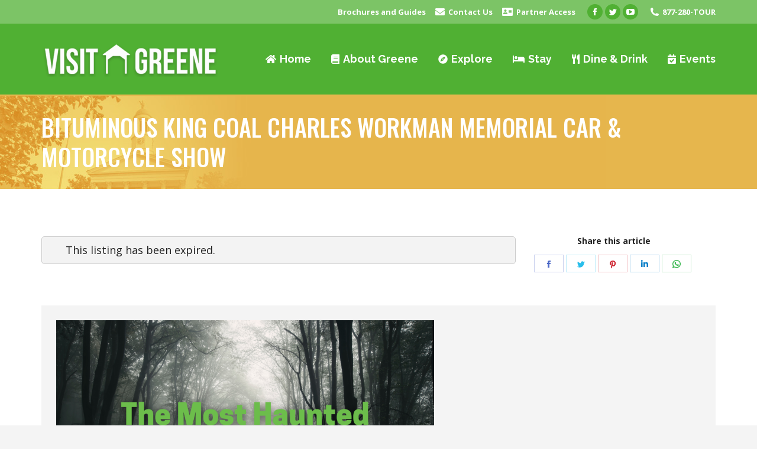

--- FILE ---
content_type: text/html; charset=UTF-8
request_url: https://visitgreene.org/event/king-coal-car-show/
body_size: 14070
content:
<!DOCTYPE html> <!--[if !(IE 6) | !(IE 7) | !(IE 8)  ]><!--><html lang="en-US" class="no-js"> <!--<![endif]--><head><meta charset="UTF-8" /><meta name="viewport" content="width=device-width, initial-scale=1, maximum-scale=1, user-scalable=0"><meta name="theme-color" content="#50b033"/><link rel="stylesheet" media="print" onload="this.onload=null;this.media='all';" id="ao_optimized_gfonts" href="https://fonts.googleapis.com/css?family=Open+Sans:400,600,700%7CRoboto:400,600,700%7CRaleway:400,600,700%7COswald:400,500,600,700&amp;display=swap"><link rel="profile" href="http://gmpg.org/xfn/11" /> <script type="text/javascript">if (/Android|webOS|iPhone|iPad|iPod|BlackBerry|IEMobile|Opera Mini/i.test(navigator.userAgent)) {
                var originalAddEventListener = EventTarget.prototype.addEventListener,
                    oldWidth = window.innerWidth;

                EventTarget.prototype.addEventListener = function (eventName, eventHandler, useCapture) {
                    if (eventName === "resize") {
                        originalAddEventListener.call(this, eventName, function (event) {
                            if (oldWidth === window.innerWidth) {
                                return;
                            }
                            else if (oldWidth !== window.innerWidth) {
                                oldWidth = window.innerWidth;
                            }
                            if (eventHandler.handleEvent) {
                                eventHandler.handleEvent.call(this, event);
                            }
                            else {
                                eventHandler.call(this, event);
                            };
                        }, useCapture);
                    }
                    else {
                        originalAddEventListener.call(this, eventName, eventHandler, useCapture);
                    };
                };
            };</script> <meta name='robots' content='index, follow, max-image-preview:large, max-snippet:-1, max-video-preview:-1' /><style>img:is([sizes="auto" i], [sizes^="auto," i]) { contain-intrinsic-size: 3000px 1500px }</style><link media="all" href="https://visitgreene.org/wp-content/cache/autoptimize/css/autoptimize_9f52d64e397f58aa76d77649523d8d01.css" rel="stylesheet"><title>Bituminous King Coal Charles Workman Memorial Car &amp; Motorcycle Show - Visit Greene County</title><meta name="description" content="Carmichaels Lions Club invites all cars, trucks, and motorcycles to the 69th Annual King Coal Charles Workman Memorial Car &amp; Motorcycle Show." /><link rel="canonical" href="https://visitgreene.org/event/king-coal-car-show/" /><meta property="og:locale" content="en_US" /><meta property="og:type" content="article" /><meta property="og:title" content="Bituminous King Coal Charles Workman Memorial Car &amp; Motorcycle Show - Visit Greene County" /><meta property="og:description" content="Carmichaels Lions Club invites all cars, trucks, and motorcycles to the 69th Annual King Coal Charles Workman Memorial Car &amp; Motorcycle Show." /><meta property="og:url" content="https://visitgreene.org/event/king-coal-car-show/" /><meta property="og:site_name" content="Visit Greene County" /><meta property="article:modified_time" content="2025-08-24T00:02:44+00:00" /><meta property="og:image" content="https://visitgreene.org/wp-content/uploads/2023/04/King-Coal-Charles-Workman-Memorial-Car-Motocycle-Show-Facebook-cover-1.jpg" /><meta property="og:image:width" content="1640" /><meta property="og:image:height" content="924" /><meta property="og:image:type" content="image/jpeg" /><meta name="twitter:card" content="summary_large_image" /><meta name="twitter:label1" content="Est. reading time" /><meta name="twitter:data1" content="2 minutes" /> <script type="application/ld+json" class="yoast-schema-graph">{"@context":"https://schema.org","@graph":[{"@type":"WebPage","@id":"https://visitgreene.org/event/king-coal-car-show/","url":"https://visitgreene.org/event/king-coal-car-show/","name":"Bituminous King Coal Charles Workman Memorial Car &amp; Motorcycle Show - Visit Greene County","isPartOf":{"@id":"https://visitgreene.org/#website"},"primaryImageOfPage":{"@id":"https://visitgreene.org/event/king-coal-car-show/#primaryimage"},"image":{"@id":"https://visitgreene.org/event/king-coal-car-show/#primaryimage"},"thumbnailUrl":"https://visitgreene.org/wp-content/uploads/2023/04/King-Coal-Charles-Workman-Memorial-Car-Motocycle-Show-Facebook-cover-1.jpg","datePublished":"2023-04-18T15:45:15+00:00","dateModified":"2025-08-24T00:02:44+00:00","description":"Carmichaels Lions Club invites all cars, trucks, and motorcycles to the 69th Annual King Coal Charles Workman Memorial Car & Motorcycle Show.","breadcrumb":{"@id":"https://visitgreene.org/event/king-coal-car-show/#breadcrumb"},"inLanguage":"en-US","potentialAction":[{"@type":"ReadAction","target":["https://visitgreene.org/event/king-coal-car-show/"]}]},{"@type":"ImageObject","inLanguage":"en-US","@id":"https://visitgreene.org/event/king-coal-car-show/#primaryimage","url":"https://visitgreene.org/wp-content/uploads/2023/04/King-Coal-Charles-Workman-Memorial-Car-Motocycle-Show-Facebook-cover-1.jpg","contentUrl":"https://visitgreene.org/wp-content/uploads/2023/04/King-Coal-Charles-Workman-Memorial-Car-Motocycle-Show-Facebook-cover-1.jpg","width":1640,"height":924,"caption":"King Coal Charles Workman Memorial Car Motocycle Show"},{"@type":"BreadcrumbList","@id":"https://visitgreene.org/event/king-coal-car-show/#breadcrumb","itemListElement":[{"@type":"ListItem","position":1,"name":"Home","item":"https://visitgreene.org/"},{"@type":"ListItem","position":2,"name":"Bituminous King Coal Charles Workman Memorial Car &amp; Motorcycle Show"}]},{"@type":"WebSite","@id":"https://visitgreene.org/#website","url":"https://visitgreene.org/","name":"Visit Greene County","description":"Greene County Tourist Promotion Agency","potentialAction":[{"@type":"SearchAction","target":{"@type":"EntryPoint","urlTemplate":"https://visitgreene.org/?s={search_term_string}"},"query-input":{"@type":"PropertyValueSpecification","valueRequired":true,"valueName":"search_term_string"}}],"inLanguage":"en-US"}]}</script> <link rel='dns-prefetch' href='//cdnjs.cloudflare.com' /><link rel='dns-prefetch' href='//www.googletagmanager.com' /><link href='https://fonts.gstatic.com' crossorigin='anonymous' rel='preconnect' /><link rel="alternate" type="application/rss+xml" title="Visit Greene County &raquo; Feed" href="https://visitgreene.org/feed/" /><style id='wp-block-library-theme-inline-css' type='text/css'>.wp-block-audio :where(figcaption){color:#555;font-size:13px;text-align:center}.is-dark-theme .wp-block-audio :where(figcaption){color:#ffffffa6}.wp-block-audio{margin:0 0 1em}.wp-block-code{border:1px solid #ccc;border-radius:4px;font-family:Menlo,Consolas,monaco,monospace;padding:.8em 1em}.wp-block-embed :where(figcaption){color:#555;font-size:13px;text-align:center}.is-dark-theme .wp-block-embed :where(figcaption){color:#ffffffa6}.wp-block-embed{margin:0 0 1em}.blocks-gallery-caption{color:#555;font-size:13px;text-align:center}.is-dark-theme .blocks-gallery-caption{color:#ffffffa6}:root :where(.wp-block-image figcaption){color:#555;font-size:13px;text-align:center}.is-dark-theme :root :where(.wp-block-image figcaption){color:#ffffffa6}.wp-block-image{margin:0 0 1em}.wp-block-pullquote{border-bottom:4px solid;border-top:4px solid;color:currentColor;margin-bottom:1.75em}.wp-block-pullquote cite,.wp-block-pullquote footer,.wp-block-pullquote__citation{color:currentColor;font-size:.8125em;font-style:normal;text-transform:uppercase}.wp-block-quote{border-left:.25em solid;margin:0 0 1.75em;padding-left:1em}.wp-block-quote cite,.wp-block-quote footer{color:currentColor;font-size:.8125em;font-style:normal;position:relative}.wp-block-quote:where(.has-text-align-right){border-left:none;border-right:.25em solid;padding-left:0;padding-right:1em}.wp-block-quote:where(.has-text-align-center){border:none;padding-left:0}.wp-block-quote.is-large,.wp-block-quote.is-style-large,.wp-block-quote:where(.is-style-plain){border:none}.wp-block-search .wp-block-search__label{font-weight:700}.wp-block-search__button{border:1px solid #ccc;padding:.375em .625em}:where(.wp-block-group.has-background){padding:1.25em 2.375em}.wp-block-separator.has-css-opacity{opacity:.4}.wp-block-separator{border:none;border-bottom:2px solid;margin-left:auto;margin-right:auto}.wp-block-separator.has-alpha-channel-opacity{opacity:1}.wp-block-separator:not(.is-style-wide):not(.is-style-dots){width:100px}.wp-block-separator.has-background:not(.is-style-dots){border-bottom:none;height:1px}.wp-block-separator.has-background:not(.is-style-wide):not(.is-style-dots){height:2px}.wp-block-table{margin:0 0 1em}.wp-block-table td,.wp-block-table th{word-break:normal}.wp-block-table :where(figcaption){color:#555;font-size:13px;text-align:center}.is-dark-theme .wp-block-table :where(figcaption){color:#ffffffa6}.wp-block-video :where(figcaption){color:#555;font-size:13px;text-align:center}.is-dark-theme .wp-block-video :where(figcaption){color:#ffffffa6}.wp-block-video{margin:0 0 1em}:root :where(.wp-block-template-part.has-background){margin-bottom:0;margin-top:0;padding:1.25em 2.375em}</style><style id='classic-theme-styles-inline-css' type='text/css'>/*! This file is auto-generated */
.wp-block-button__link{color:#fff;background-color:#32373c;border-radius:9999px;box-shadow:none;text-decoration:none;padding:calc(.667em + 2px) calc(1.333em + 2px);font-size:1.125em}.wp-block-file__button{background:#32373c;color:#fff;text-decoration:none}</style><style id='global-styles-inline-css' type='text/css'>:root{--wp--preset--aspect-ratio--square: 1;--wp--preset--aspect-ratio--4-3: 4/3;--wp--preset--aspect-ratio--3-4: 3/4;--wp--preset--aspect-ratio--3-2: 3/2;--wp--preset--aspect-ratio--2-3: 2/3;--wp--preset--aspect-ratio--16-9: 16/9;--wp--preset--aspect-ratio--9-16: 9/16;--wp--preset--color--black: #000000;--wp--preset--color--cyan-bluish-gray: #abb8c3;--wp--preset--color--white: #FFF;--wp--preset--color--pale-pink: #f78da7;--wp--preset--color--vivid-red: #cf2e2e;--wp--preset--color--luminous-vivid-orange: #ff6900;--wp--preset--color--luminous-vivid-amber: #fcb900;--wp--preset--color--light-green-cyan: #7bdcb5;--wp--preset--color--vivid-green-cyan: #00d084;--wp--preset--color--pale-cyan-blue: #8ed1fc;--wp--preset--color--vivid-cyan-blue: #0693e3;--wp--preset--color--vivid-purple: #9b51e0;--wp--preset--color--accent: #50b033;--wp--preset--color--dark-gray: #111;--wp--preset--color--light-gray: #767676;--wp--preset--gradient--vivid-cyan-blue-to-vivid-purple: linear-gradient(135deg,rgba(6,147,227,1) 0%,rgb(155,81,224) 100%);--wp--preset--gradient--light-green-cyan-to-vivid-green-cyan: linear-gradient(135deg,rgb(122,220,180) 0%,rgb(0,208,130) 100%);--wp--preset--gradient--luminous-vivid-amber-to-luminous-vivid-orange: linear-gradient(135deg,rgba(252,185,0,1) 0%,rgba(255,105,0,1) 100%);--wp--preset--gradient--luminous-vivid-orange-to-vivid-red: linear-gradient(135deg,rgba(255,105,0,1) 0%,rgb(207,46,46) 100%);--wp--preset--gradient--very-light-gray-to-cyan-bluish-gray: linear-gradient(135deg,rgb(238,238,238) 0%,rgb(169,184,195) 100%);--wp--preset--gradient--cool-to-warm-spectrum: linear-gradient(135deg,rgb(74,234,220) 0%,rgb(151,120,209) 20%,rgb(207,42,186) 40%,rgb(238,44,130) 60%,rgb(251,105,98) 80%,rgb(254,248,76) 100%);--wp--preset--gradient--blush-light-purple: linear-gradient(135deg,rgb(255,206,236) 0%,rgb(152,150,240) 100%);--wp--preset--gradient--blush-bordeaux: linear-gradient(135deg,rgb(254,205,165) 0%,rgb(254,45,45) 50%,rgb(107,0,62) 100%);--wp--preset--gradient--luminous-dusk: linear-gradient(135deg,rgb(255,203,112) 0%,rgb(199,81,192) 50%,rgb(65,88,208) 100%);--wp--preset--gradient--pale-ocean: linear-gradient(135deg,rgb(255,245,203) 0%,rgb(182,227,212) 50%,rgb(51,167,181) 100%);--wp--preset--gradient--electric-grass: linear-gradient(135deg,rgb(202,248,128) 0%,rgb(113,206,126) 100%);--wp--preset--gradient--midnight: linear-gradient(135deg,rgb(2,3,129) 0%,rgb(40,116,252) 100%);--wp--preset--font-size--small: 13px;--wp--preset--font-size--medium: 20px;--wp--preset--font-size--large: 36px;--wp--preset--font-size--x-large: 42px;--wp--preset--spacing--20: 0.44rem;--wp--preset--spacing--30: 0.67rem;--wp--preset--spacing--40: 1rem;--wp--preset--spacing--50: 1.5rem;--wp--preset--spacing--60: 2.25rem;--wp--preset--spacing--70: 3.38rem;--wp--preset--spacing--80: 5.06rem;--wp--preset--shadow--natural: 6px 6px 9px rgba(0, 0, 0, 0.2);--wp--preset--shadow--deep: 12px 12px 50px rgba(0, 0, 0, 0.4);--wp--preset--shadow--sharp: 6px 6px 0px rgba(0, 0, 0, 0.2);--wp--preset--shadow--outlined: 6px 6px 0px -3px rgba(255, 255, 255, 1), 6px 6px rgba(0, 0, 0, 1);--wp--preset--shadow--crisp: 6px 6px 0px rgba(0, 0, 0, 1);}:where(.is-layout-flex){gap: 0.5em;}:where(.is-layout-grid){gap: 0.5em;}body .is-layout-flex{display: flex;}.is-layout-flex{flex-wrap: wrap;align-items: center;}.is-layout-flex > :is(*, div){margin: 0;}body .is-layout-grid{display: grid;}.is-layout-grid > :is(*, div){margin: 0;}:where(.wp-block-columns.is-layout-flex){gap: 2em;}:where(.wp-block-columns.is-layout-grid){gap: 2em;}:where(.wp-block-post-template.is-layout-flex){gap: 1.25em;}:where(.wp-block-post-template.is-layout-grid){gap: 1.25em;}.has-black-color{color: var(--wp--preset--color--black) !important;}.has-cyan-bluish-gray-color{color: var(--wp--preset--color--cyan-bluish-gray) !important;}.has-white-color{color: var(--wp--preset--color--white) !important;}.has-pale-pink-color{color: var(--wp--preset--color--pale-pink) !important;}.has-vivid-red-color{color: var(--wp--preset--color--vivid-red) !important;}.has-luminous-vivid-orange-color{color: var(--wp--preset--color--luminous-vivid-orange) !important;}.has-luminous-vivid-amber-color{color: var(--wp--preset--color--luminous-vivid-amber) !important;}.has-light-green-cyan-color{color: var(--wp--preset--color--light-green-cyan) !important;}.has-vivid-green-cyan-color{color: var(--wp--preset--color--vivid-green-cyan) !important;}.has-pale-cyan-blue-color{color: var(--wp--preset--color--pale-cyan-blue) !important;}.has-vivid-cyan-blue-color{color: var(--wp--preset--color--vivid-cyan-blue) !important;}.has-vivid-purple-color{color: var(--wp--preset--color--vivid-purple) !important;}.has-black-background-color{background-color: var(--wp--preset--color--black) !important;}.has-cyan-bluish-gray-background-color{background-color: var(--wp--preset--color--cyan-bluish-gray) !important;}.has-white-background-color{background-color: var(--wp--preset--color--white) !important;}.has-pale-pink-background-color{background-color: var(--wp--preset--color--pale-pink) !important;}.has-vivid-red-background-color{background-color: var(--wp--preset--color--vivid-red) !important;}.has-luminous-vivid-orange-background-color{background-color: var(--wp--preset--color--luminous-vivid-orange) !important;}.has-luminous-vivid-amber-background-color{background-color: var(--wp--preset--color--luminous-vivid-amber) !important;}.has-light-green-cyan-background-color{background-color: var(--wp--preset--color--light-green-cyan) !important;}.has-vivid-green-cyan-background-color{background-color: var(--wp--preset--color--vivid-green-cyan) !important;}.has-pale-cyan-blue-background-color{background-color: var(--wp--preset--color--pale-cyan-blue) !important;}.has-vivid-cyan-blue-background-color{background-color: var(--wp--preset--color--vivid-cyan-blue) !important;}.has-vivid-purple-background-color{background-color: var(--wp--preset--color--vivid-purple) !important;}.has-black-border-color{border-color: var(--wp--preset--color--black) !important;}.has-cyan-bluish-gray-border-color{border-color: var(--wp--preset--color--cyan-bluish-gray) !important;}.has-white-border-color{border-color: var(--wp--preset--color--white) !important;}.has-pale-pink-border-color{border-color: var(--wp--preset--color--pale-pink) !important;}.has-vivid-red-border-color{border-color: var(--wp--preset--color--vivid-red) !important;}.has-luminous-vivid-orange-border-color{border-color: var(--wp--preset--color--luminous-vivid-orange) !important;}.has-luminous-vivid-amber-border-color{border-color: var(--wp--preset--color--luminous-vivid-amber) !important;}.has-light-green-cyan-border-color{border-color: var(--wp--preset--color--light-green-cyan) !important;}.has-vivid-green-cyan-border-color{border-color: var(--wp--preset--color--vivid-green-cyan) !important;}.has-pale-cyan-blue-border-color{border-color: var(--wp--preset--color--pale-cyan-blue) !important;}.has-vivid-cyan-blue-border-color{border-color: var(--wp--preset--color--vivid-cyan-blue) !important;}.has-vivid-purple-border-color{border-color: var(--wp--preset--color--vivid-purple) !important;}.has-vivid-cyan-blue-to-vivid-purple-gradient-background{background: var(--wp--preset--gradient--vivid-cyan-blue-to-vivid-purple) !important;}.has-light-green-cyan-to-vivid-green-cyan-gradient-background{background: var(--wp--preset--gradient--light-green-cyan-to-vivid-green-cyan) !important;}.has-luminous-vivid-amber-to-luminous-vivid-orange-gradient-background{background: var(--wp--preset--gradient--luminous-vivid-amber-to-luminous-vivid-orange) !important;}.has-luminous-vivid-orange-to-vivid-red-gradient-background{background: var(--wp--preset--gradient--luminous-vivid-orange-to-vivid-red) !important;}.has-very-light-gray-to-cyan-bluish-gray-gradient-background{background: var(--wp--preset--gradient--very-light-gray-to-cyan-bluish-gray) !important;}.has-cool-to-warm-spectrum-gradient-background{background: var(--wp--preset--gradient--cool-to-warm-spectrum) !important;}.has-blush-light-purple-gradient-background{background: var(--wp--preset--gradient--blush-light-purple) !important;}.has-blush-bordeaux-gradient-background{background: var(--wp--preset--gradient--blush-bordeaux) !important;}.has-luminous-dusk-gradient-background{background: var(--wp--preset--gradient--luminous-dusk) !important;}.has-pale-ocean-gradient-background{background: var(--wp--preset--gradient--pale-ocean) !important;}.has-electric-grass-gradient-background{background: var(--wp--preset--gradient--electric-grass) !important;}.has-midnight-gradient-background{background: var(--wp--preset--gradient--midnight) !important;}.has-small-font-size{font-size: var(--wp--preset--font-size--small) !important;}.has-medium-font-size{font-size: var(--wp--preset--font-size--medium) !important;}.has-large-font-size{font-size: var(--wp--preset--font-size--large) !important;}.has-x-large-font-size{font-size: var(--wp--preset--font-size--x-large) !important;}
:where(.wp-block-post-template.is-layout-flex){gap: 1.25em;}:where(.wp-block-post-template.is-layout-grid){gap: 1.25em;}
:where(.wp-block-columns.is-layout-flex){gap: 2em;}:where(.wp-block-columns.is-layout-grid){gap: 2em;}
:root :where(.wp-block-pullquote){font-size: 1.5em;line-height: 1.6;}</style><style id='rs-plugin-settings-inline-css' type='text/css'>#rs-demo-id {}</style><style id='dt-main-inline-css' type='text/css'>body #load {
  display: block;
  height: 100%;
  overflow: hidden;
  position: fixed;
  width: 100%;
  z-index: 9901;
  opacity: 1;
  visibility: visible;
  transition: all .35s ease-out;
}
.load-wrap {
  width: 100%;
  height: 100%;
  background-position: center center;
  background-repeat: no-repeat;
  text-align: center;
}
.load-wrap > svg {
  position: absolute;
  top: 50%;
  left: 50%;
  transform: translate(-50%,-50%);
}
#load {
  background-color: #50b033;
}
.uil-default rect:not(.bk) {
  fill: #c4c4c4;
}
.uil-ring > path {
  fill: #c4c4c4;
}
.ring-loader .circle {
  fill: #c4c4c4;
}
.ring-loader .moving-circle {
  fill: #c4c4c4;
}
.uil-hourglass .glass {
  stroke: #c4c4c4;
}
.uil-hourglass .sand {
  fill: #c4c4c4;
}
.spinner-loader .load-wrap {
  background-image: url("data:image/svg+xml,%3Csvg width='75px' height='75px' xmlns='http://www.w3.org/2000/svg' viewBox='0 0 100 100' preserveAspectRatio='xMidYMid' class='uil-default'%3E%3Crect x='0' y='0' width='100' height='100' fill='none' class='bk'%3E%3C/rect%3E%3Crect  x='46.5' y='40' width='7' height='20' rx='5' ry='5' fill='%23c4c4c4' transform='rotate(0 50 50) translate(0 -30)'%3E  %3Canimate attributeName='opacity' from='1' to='0' dur='1s' begin='0s' repeatCount='indefinite'/%3E%3C/rect%3E%3Crect  x='46.5' y='40' width='7' height='20' rx='5' ry='5' fill='%23c4c4c4' transform='rotate(30 50 50) translate(0 -30)'%3E  %3Canimate attributeName='opacity' from='1' to='0' dur='1s' begin='0.08333333333333333s' repeatCount='indefinite'/%3E%3C/rect%3E%3Crect  x='46.5' y='40' width='7' height='20' rx='5' ry='5' fill='%23c4c4c4' transform='rotate(60 50 50) translate(0 -30)'%3E  %3Canimate attributeName='opacity' from='1' to='0' dur='1s' begin='0.16666666666666666s' repeatCount='indefinite'/%3E%3C/rect%3E%3Crect  x='46.5' y='40' width='7' height='20' rx='5' ry='5' fill='%23c4c4c4' transform='rotate(90 50 50) translate(0 -30)'%3E  %3Canimate attributeName='opacity' from='1' to='0' dur='1s' begin='0.25s' repeatCount='indefinite'/%3E%3C/rect%3E%3Crect  x='46.5' y='40' width='7' height='20' rx='5' ry='5' fill='%23c4c4c4' transform='rotate(120 50 50) translate(0 -30)'%3E  %3Canimate attributeName='opacity' from='1' to='0' dur='1s' begin='0.3333333333333333s' repeatCount='indefinite'/%3E%3C/rect%3E%3Crect  x='46.5' y='40' width='7' height='20' rx='5' ry='5' fill='%23c4c4c4' transform='rotate(150 50 50) translate(0 -30)'%3E  %3Canimate attributeName='opacity' from='1' to='0' dur='1s' begin='0.4166666666666667s' repeatCount='indefinite'/%3E%3C/rect%3E%3Crect  x='46.5' y='40' width='7' height='20' rx='5' ry='5' fill='%23c4c4c4' transform='rotate(180 50 50) translate(0 -30)'%3E  %3Canimate attributeName='opacity' from='1' to='0' dur='1s' begin='0.5s' repeatCount='indefinite'/%3E%3C/rect%3E%3Crect  x='46.5' y='40' width='7' height='20' rx='5' ry='5' fill='%23c4c4c4' transform='rotate(210 50 50) translate(0 -30)'%3E  %3Canimate attributeName='opacity' from='1' to='0' dur='1s' begin='0.5833333333333334s' repeatCount='indefinite'/%3E%3C/rect%3E%3Crect  x='46.5' y='40' width='7' height='20' rx='5' ry='5' fill='%23c4c4c4' transform='rotate(240 50 50) translate(0 -30)'%3E  %3Canimate attributeName='opacity' from='1' to='0' dur='1s' begin='0.6666666666666666s' repeatCount='indefinite'/%3E%3C/rect%3E%3Crect  x='46.5' y='40' width='7' height='20' rx='5' ry='5' fill='%23c4c4c4' transform='rotate(270 50 50) translate(0 -30)'%3E  %3Canimate attributeName='opacity' from='1' to='0' dur='1s' begin='0.75s' repeatCount='indefinite'/%3E%3C/rect%3E%3Crect  x='46.5' y='40' width='7' height='20' rx='5' ry='5' fill='%23c4c4c4' transform='rotate(300 50 50) translate(0 -30)'%3E  %3Canimate attributeName='opacity' from='1' to='0' dur='1s' begin='0.8333333333333334s' repeatCount='indefinite'/%3E%3C/rect%3E%3Crect  x='46.5' y='40' width='7' height='20' rx='5' ry='5' fill='%23c4c4c4' transform='rotate(330 50 50) translate(0 -30)'%3E  %3Canimate attributeName='opacity' from='1' to='0' dur='1s' begin='0.9166666666666666s' repeatCount='indefinite'/%3E%3C/rect%3E%3C/svg%3E");
}
.ring-loader .load-wrap {
  background-image: url("data:image/svg+xml,%3Csvg xmlns='http://www.w3.org/2000/svg' viewBox='0 0 32 32' width='72' height='72' fill='%23c4c4c4'%3E   %3Cpath opacity='.25' d='M16 0 A16 16 0 0 0 16 32 A16 16 0 0 0 16 0 M16 4 A12 12 0 0 1 16 28 A12 12 0 0 1 16 4'/%3E   %3Cpath d='M16 0 A16 16 0 0 1 32 16 L28 16 A12 12 0 0 0 16 4z'%3E     %3CanimateTransform attributeName='transform' type='rotate' from='0 16 16' to='360 16 16' dur='0.8s' repeatCount='indefinite' /%3E   %3C/path%3E %3C/svg%3E");
}
.hourglass-loader .load-wrap {
  background-image: url("data:image/svg+xml,%3Csvg xmlns='http://www.w3.org/2000/svg' viewBox='0 0 32 32' width='72' height='72' fill='%23c4c4c4'%3E   %3Cpath transform='translate(2)' d='M0 12 V20 H4 V12z'%3E      %3Canimate attributeName='d' values='M0 12 V20 H4 V12z; M0 4 V28 H4 V4z; M0 12 V20 H4 V12z; M0 12 V20 H4 V12z' dur='1.2s' repeatCount='indefinite' begin='0' keytimes='0;.2;.5;1' keySplines='0.2 0.2 0.4 0.8;0.2 0.6 0.4 0.8;0.2 0.8 0.4 0.8' calcMode='spline'  /%3E   %3C/path%3E   %3Cpath transform='translate(8)' d='M0 12 V20 H4 V12z'%3E     %3Canimate attributeName='d' values='M0 12 V20 H4 V12z; M0 4 V28 H4 V4z; M0 12 V20 H4 V12z; M0 12 V20 H4 V12z' dur='1.2s' repeatCount='indefinite' begin='0.2' keytimes='0;.2;.5;1' keySplines='0.2 0.2 0.4 0.8;0.2 0.6 0.4 0.8;0.2 0.8 0.4 0.8' calcMode='spline'  /%3E   %3C/path%3E   %3Cpath transform='translate(14)' d='M0 12 V20 H4 V12z'%3E     %3Canimate attributeName='d' values='M0 12 V20 H4 V12z; M0 4 V28 H4 V4z; M0 12 V20 H4 V12z; M0 12 V20 H4 V12z' dur='1.2s' repeatCount='indefinite' begin='0.4' keytimes='0;.2;.5;1' keySplines='0.2 0.2 0.4 0.8;0.2 0.6 0.4 0.8;0.2 0.8 0.4 0.8' calcMode='spline' /%3E   %3C/path%3E   %3Cpath transform='translate(20)' d='M0 12 V20 H4 V12z'%3E     %3Canimate attributeName='d' values='M0 12 V20 H4 V12z; M0 4 V28 H4 V4z; M0 12 V20 H4 V12z; M0 12 V20 H4 V12z' dur='1.2s' repeatCount='indefinite' begin='0.6' keytimes='0;.2;.5;1' keySplines='0.2 0.2 0.4 0.8;0.2 0.6 0.4 0.8;0.2 0.8 0.4 0.8' calcMode='spline' /%3E   %3C/path%3E   %3Cpath transform='translate(26)' d='M0 12 V20 H4 V12z'%3E     %3Canimate attributeName='d' values='M0 12 V20 H4 V12z; M0 4 V28 H4 V4z; M0 12 V20 H4 V12z; M0 12 V20 H4 V12z' dur='1.2s' repeatCount='indefinite' begin='0.8' keytimes='0;.2;.5;1' keySplines='0.2 0.2 0.4 0.8;0.2 0.6 0.4 0.8;0.2 0.8 0.4 0.8' calcMode='spline' /%3E   %3C/path%3E %3C/svg%3E");
}</style><style id='rocket-lazyload-inline-css' type='text/css'>.rll-youtube-player{position:relative;padding-bottom:56.23%;height:0;overflow:hidden;max-width:100%;background:#000;margin:5px}.rll-youtube-player iframe{position:absolute;top:0;left:0;width:100%;height:100%;z-index:100;background:0 0}.rll-youtube-player img{bottom:0;display:block;left:0;margin:auto;max-width:100%;width:100%;position:absolute;right:0;top:0;border:none;height:auto;cursor:pointer;-webkit-transition:.4s all;-moz-transition:.4s all;transition:.4s all}.rll-youtube-player img:hover{-webkit-filter:brightness(75%)}.rll-youtube-player .play{height:72px;width:72px;left:50%;top:50%;margin-left:-36px;margin-top:-36px;position:absolute;background:url(https://visitgreene.org/wp-content/plugins/wp-rocket/inc/front/img/youtube.png) no-repeat;cursor:pointer}</style> <script type="text/javascript" src="https://visitgreene.org/wp-includes/js/jquery/jquery.min.js" id="jquery-core-js"></script> <script type="text/javascript" src="https://visitgreene.org/wp-includes/js/jquery/jquery-migrate.min.js" id="jquery-migrate-js"></script> <script type="text/javascript" src="https://cdnjs.cloudflare.com/ajax/libs/gsap/1.11.2/TweenMax.min.js" id="gw-tweenmax-js"></script> <script type="text/javascript" src="https://visitgreene.org/wp-content/plugins/revslider/public/assets/js/jquery.themepunch.tools.min.js" id="tp-tools-js"></script> <script type="text/javascript" src="https://visitgreene.org/wp-content/plugins/revslider/public/assets/js/jquery.themepunch.revolution.min.js" id="revmin-js"></script> <script type="text/javascript" id="dt-above-fold-js-extra">var dtLocal = {"themeUrl":"https:\/\/visitgreene.org\/wp-content\/themes\/dt-the7","passText":"To view this protected post, enter the password below:","moreButtonText":{"loading":"Loading...","loadMore":"Load more"},"postID":"5406","ajaxurl":"https:\/\/visitgreene.org\/wp-admin\/admin-ajax.php","REST":{"baseUrl":"https:\/\/visitgreene.org\/wp-json\/the7\/v1","endpoints":{"sendMail":"\/send-mail"}},"contactMessages":{"required":"One or more fields have an error. Please check and try again.","terms":"Please accept the privacy policy.","fillTheCaptchaError":"Please, fill the captcha."},"captchaSiteKey":"","ajaxNonce":"1f9cce8124","pageData":"","themeSettings":{"smoothScroll":"off","lazyLoading":false,"accentColor":{"mode":"solid","color":"#50b033"},"desktopHeader":{"height":120},"ToggleCaptionEnabled":"disabled","ToggleCaption":"Navigation","floatingHeader":{"showAfter":120,"showMenu":true,"height":70,"logo":{"showLogo":true,"html":"","url":"https:\/\/visitgreene.org\/"}},"topLine":{"floatingTopLine":{"logo":{"showLogo":false,"html":""}}},"mobileHeader":{"firstSwitchPoint":1100,"secondSwitchPoint":778,"firstSwitchPointHeight":70,"secondSwitchPointHeight":70,"mobileToggleCaptionEnabled":"disabled","mobileToggleCaption":"Menu"},"stickyMobileHeaderFirstSwitch":{"logo":{"html":"<img class=\" preload-me\" src=\"https:\/\/visitgreene.org\/wp-content\/uploads\/2017\/12\/logo-1-e1512574074924.png\" srcset=\"https:\/\/visitgreene.org\/wp-content\/uploads\/2017\/12\/logo-1-e1512574074924.png 300w\" width=\"300\" height=\"60\"   sizes=\"300px\" alt=\"Visit Greene County\" \/>"}},"stickyMobileHeaderSecondSwitch":{"logo":{"html":"<img class=\" preload-me\" src=\"https:\/\/visitgreene.org\/wp-content\/uploads\/2017\/12\/logo-1-e1512574074924.png\" srcset=\"https:\/\/visitgreene.org\/wp-content\/uploads\/2017\/12\/logo-1-e1512574074924.png 300w\" width=\"300\" height=\"60\"   sizes=\"300px\" alt=\"Visit Greene County\" \/>"}},"content":{"textColor":"#777777","headerColor":"#222222"},"sidebar":{"switchPoint":900},"boxedWidth":"1280px","stripes":{"stripe1":{"textColor":"#787d85","headerColor":"#3b3f4a"},"stripe2":{"textColor":"#8b9199","headerColor":"#ffffff"},"stripe3":{"textColor":"#ffffff","headerColor":"#ffffff"}}},"VCMobileScreenWidth":"768"};
var dtShare = {"shareButtonText":{"facebook":"Share on Facebook","twitter":"Tweet","pinterest":"Pin it","linkedin":"Share on Linkedin","whatsapp":"Share on Whatsapp"},"overlayOpacity":"85"};</script> <script type="text/javascript" src="https://visitgreene.org/wp-content/themes/dt-the7/js/above-the-fold.min.js" id="dt-above-fold-js"></script> 
 <script type="text/javascript" src="https://www.googletagmanager.com/gtag/js?id=G-CT55TXG9LV" id="google_gtagjs-js" async></script> <script type="text/javascript" id="google_gtagjs-js-after">window.dataLayer = window.dataLayer || [];function gtag(){dataLayer.push(arguments);}
gtag("set","linker",{"domains":["visitgreene.org"]});
gtag("js", new Date());
gtag("set", "developer_id.dZTNiMT", true);
gtag("config", "G-CT55TXG9LV");</script> <link rel="https://api.w.org/" href="https://visitgreene.org/wp-json/" /><link rel="alternate" title="JSON" type="application/json" href="https://visitgreene.org/wp-json/wp/v2/event_listing/5406" /><link rel="EditURI" type="application/rsd+xml" title="RSD" href="https://visitgreene.org/xmlrpc.php?rsd" /><meta name="generator" content="WordPress 6.8.3" /><link rel='shortlink' href='https://visitgreene.org/?p=5406' />  <script>(function(i,s,o,g,r,a,m){i['GoogleAnalyticsObject']=r;i[r]=i[r]||function(){
			(i[r].q=i[r].q||[]).push(arguments)},i[r].l=1*new Date();a=s.createElement(o),
			m=s.getElementsByTagName(o)[0];a.async=1;a.src=g;m.parentNode.insertBefore(a,m)
			})(window,document,'script','https://visitgreene.org/wp-content/cache/busting/google-tracking/ga-53ee95b384d866e8692bb1aef923b763.js','ga');
			ga('create', 'UA-125084050-1', 'auto');
			ga('require', 'displayfeatures');
			ga('require', 'linkid');
			ga('set', 'anonymizeIp', true);
			ga('send', 'pageview');</script> <meta name="generator" content="Site Kit by Google 1.167.0" /><meta name='robots' content='noindex,follow' /><meta name="generator" content="Powered by WPBakery Page Builder - drag and drop page builder for WordPress."/><meta name="generator" content="Powered by Slider Revolution 5.4.6.3.1 - responsive, Mobile-Friendly Slider Plugin for WordPress with comfortable drag and drop interface." /> <script type="text/javascript">document.addEventListener("DOMContentLoaded", function(event) { 
	var load = document.getElementById("load");
	if(!load.classList.contains('loader-removed')){
		var removeLoading = setTimeout(function() {
			load.className += " loader-removed";
		}, 300);
	}
});</script> <link rel="icon" href="https://visitgreene.org/wp-content/uploads/2020/09/cropped-Facebook-Profile-32x32.png" sizes="32x32" /><link rel="icon" href="https://visitgreene.org/wp-content/uploads/2020/09/cropped-Facebook-Profile-192x192.png" sizes="192x192" /><link rel="apple-touch-icon" href="https://visitgreene.org/wp-content/uploads/2020/09/cropped-Facebook-Profile-180x180.png" /><meta name="msapplication-TileImage" content="https://visitgreene.org/wp-content/uploads/2020/09/cropped-Facebook-Profile-270x270.png" /> <script type="text/javascript">function setREVStartSize(e){
				try{ var i=jQuery(window).width(),t=9999,r=0,n=0,l=0,f=0,s=0,h=0;					
					if(e.responsiveLevels&&(jQuery.each(e.responsiveLevels,function(e,f){f>i&&(t=r=f,l=e),i>f&&f>r&&(r=f,n=e)}),t>r&&(l=n)),f=e.gridheight[l]||e.gridheight[0]||e.gridheight,s=e.gridwidth[l]||e.gridwidth[0]||e.gridwidth,h=i/s,h=h>1?1:h,f=Math.round(h*f),"fullscreen"==e.sliderLayout){var u=(e.c.width(),jQuery(window).height());if(void 0!=e.fullScreenOffsetContainer){var c=e.fullScreenOffsetContainer.split(",");if (c) jQuery.each(c,function(e,i){u=jQuery(i).length>0?u-jQuery(i).outerHeight(!0):u}),e.fullScreenOffset.split("%").length>1&&void 0!=e.fullScreenOffset&&e.fullScreenOffset.length>0?u-=jQuery(window).height()*parseInt(e.fullScreenOffset,0)/100:void 0!=e.fullScreenOffset&&e.fullScreenOffset.length>0&&(u-=parseInt(e.fullScreenOffset,0))}f=u}else void 0!=e.minHeight&&f<e.minHeight&&(f=e.minHeight);e.c.closest(".rev_slider_wrapper").css({height:f})					
				}catch(d){console.log("Failure at Presize of Slider:"+d)}
			};</script> <noscript><style>.wpb_animate_when_almost_visible { opacity: 1; }</style></noscript></head><body class="wp-singular event_listing-template-default single single-event_listing postid-5406 wp-embed-responsive wp-theme-dt-the7 no-comments transparent dt-responsive-on right-mobile-menu-close-icon ouside-menu-close-icon mobile-hamburger-close-bg-enable mobile-hamburger-close-bg-hover-enable  fade-medium-mobile-menu-close-icon fade-medium-menu-close-icon srcset-enabled btn-flat custom-btn-color custom-btn-hover-color phantom-fade phantom-disable-decoration phantom-custom-logo-on floating-mobile-menu-icon top-header first-switch-logo-left first-switch-menu-right second-switch-logo-left second-switch-menu-right layzr-loading-on popup-message-style dt-fa-compatibility the7-ver-9.0.1.1 the7 wpb-js-composer js-comp-ver-6.2.0 vc_responsive"><div id="load" class="ring-loader"><div class="load-wrap"></div></div><div id="page" > <a class="skip-link screen-reader-text" href="#content">Skip to content</a><div class="masthead inline-header right widgets full-height shadow-mobile-header-decoration small-mobile-menu-icon mobile-menu-icon-bg-on mobile-menu-icon-hover-bg-on dt-parent-menu-clickable"  role="banner"><div class="top-bar top-bar-line-hide"><div class="top-bar-bg" ></div><div class="mini-widgets left-widgets"></div><div class="right-widgets mini-widgets"><div class="mini-nav show-on-desktop in-top-bar-right in-menu-second-switch list-type-menu select-type-menu-first-switch select-type-menu-second-switch"><ul id="top-menu"><li class="menu-item menu-item-type-post_type menu-item-object-page menu-item-3352 first"><a href='https://visitgreene.org/brochuresandguides/' data-level='1'><span class="menu-item-text"><span class="menu-text">Brochures and Guides</span></span></a></li><li class="menu-item menu-item-type-post_type menu-item-object-page menu-item-997"><a href='https://visitgreene.org/contact-us/' data-level='1'><i class="fa fa-envelope"></i><span class="menu-item-text"><span class="menu-text">Contact Us</span></span></a></li><li class="menu-item menu-item-type-post_type menu-item-object-page menu-item-1060"><a href='https://visitgreene.org/partner-access/' data-level='1'><i class="fa fa-address-card"></i><span class="menu-item-text"><span class="menu-text">Partner Access</span></span></a></li></ul><div class="menu-select"><span class="customSelect1"><span class="customSelectInner"><i class=" the7-mw-icon-dropdown-menu-bold"></i>Top bar menu</span></span></div></div><div class="soc-ico show-on-desktop in-top-bar-right in-menu-second-switch accent-bg disabled-border border-off hover-custom-bg hover-disabled-border  hover-border-off"><a title="Facebook page opens in new window" href="https://www.facebook.com/VisitGreene" target="_blank" class="facebook"><span class="soc-font-icon"></span><span class="screen-reader-text">Facebook page opens in new window</span></a><a title="Twitter page opens in new window" href="https://twitter.com/VisitGreene" target="_blank" class="twitter"><span class="soc-font-icon"></span><span class="screen-reader-text">Twitter page opens in new window</span></a><a title="YouTube page opens in new window" href="https://www.youtube.com/channel/UCVq1YuMFCxrxYVaUUA_UJoA" target="_blank" class="you-tube"><span class="soc-font-icon"></span><span class="screen-reader-text">YouTube page opens in new window</span></a></div><span class="mini-contacts phone show-on-desktop in-menu-first-switch hide-on-second-switch"><i class=" the7-mw-icon-phone-bold"></i>877-280-TOUR</span></div></div><header class="header-bar"><div class="branding"><div id="site-title" class="assistive-text">Visit Greene County</div><div id="site-description" class="assistive-text">Greene County Tourist Promotion Agency</div> <a class="" href="https://visitgreene.org/"><img class=" preload-me" src="https://visitgreene.org/wp-content/uploads/2017/12/logo-1-e1512574074924.png" srcset="https://visitgreene.org/wp-content/uploads/2017/12/logo-1-e1512574074924.png 300w" width="300" height="60"   sizes="300px" alt="Visit Greene County" /></a></div><ul id="primary-menu" class="main-nav underline-decoration upwards-line outside-item-remove-margin" role="navigation"><li class="menu-item menu-item-type-post_type menu-item-object-page menu-item-home menu-item-996 first"><a href='https://visitgreene.org/' data-level='1'><i class="fa fa-home"></i><span class="menu-item-text"><span class="menu-text">Home</span></span></a></li><li class="menu-item menu-item-type-post_type menu-item-object-page menu-item-1061"><a href='https://visitgreene.org/about-greene/' data-level='1'><i class="fa fa-book"></i><span class="menu-item-text"><span class="menu-text">About Greene</span></span></a></li><li class="menu-item menu-item-type-post_type menu-item-object-page menu-item-995"><a href='https://visitgreene.org/explore/' data-level='1'><i class="fa fa-compass"></i><span class="menu-item-text"><span class="menu-text">Explore</span></span></a></li><li class="menu-item menu-item-type-post_type menu-item-object-page menu-item-993"><a href='https://visitgreene.org/stay/' data-level='1'><i class="fa fa-bed"></i><span class="menu-item-text"><span class="menu-text">Stay</span></span></a></li><li class="menu-item menu-item-type-post_type menu-item-object-page menu-item-994"><a href='https://visitgreene.org/dine-drink/' data-level='1'><i class="fa fa-cutlery"></i><span class="menu-item-text"><span class="menu-text">Dine &#038; Drink</span></span></a></li><li class="menu-item menu-item-type-post_type menu-item-object-page menu-item-1122"><a href='https://visitgreene.org/events/' data-level='1'><i class="fa fa-calendar-check-o"></i><span class="menu-item-text"><span class="menu-text">Events</span></span></a></li></ul></header></div><div class="dt-mobile-header mobile-menu-show-divider"><div class="dt-close-mobile-menu-icon"><div class="close-line-wrap"><span class="close-line"></span><span class="close-line"></span><span class="close-line"></span></div></div><ul id="mobile-menu" class="mobile-main-nav" role="navigation"><li class="menu-item menu-item-type-post_type menu-item-object-page menu-item-home menu-item-996 first"><a href='https://visitgreene.org/' data-level='1'><i class="fa fa-home"></i><span class="menu-item-text"><span class="menu-text">Home</span></span></a></li><li class="menu-item menu-item-type-post_type menu-item-object-page menu-item-1061"><a href='https://visitgreene.org/about-greene/' data-level='1'><i class="fa fa-book"></i><span class="menu-item-text"><span class="menu-text">About Greene</span></span></a></li><li class="menu-item menu-item-type-post_type menu-item-object-page menu-item-995"><a href='https://visitgreene.org/explore/' data-level='1'><i class="fa fa-compass"></i><span class="menu-item-text"><span class="menu-text">Explore</span></span></a></li><li class="menu-item menu-item-type-post_type menu-item-object-page menu-item-993"><a href='https://visitgreene.org/stay/' data-level='1'><i class="fa fa-bed"></i><span class="menu-item-text"><span class="menu-text">Stay</span></span></a></li><li class="menu-item menu-item-type-post_type menu-item-object-page menu-item-994"><a href='https://visitgreene.org/dine-drink/' data-level='1'><i class="fa fa-cutlery"></i><span class="menu-item-text"><span class="menu-text">Dine &#038; Drink</span></span></a></li><li class="menu-item menu-item-type-post_type menu-item-object-page menu-item-1122"><a href='https://visitgreene.org/events/' data-level='1'><i class="fa fa-calendar-check-o"></i><span class="menu-item-text"><span class="menu-text">Events</span></span></a></li></ul><div class='mobile-mini-widgets-in-menu'></div></div><div class="page-title title-left solid-bg breadcrumbs-off page-title-responsive-enabled bg-img-enabled" data-prlx-speed="0.5"><div class="wf-wrap"><div class="page-title-head hgroup"><h1 class="entry-title">Bituminous King Coal Charles Workman Memorial Car &amp; Motorcycle Show</h1></div></div></div><div id="main" class="sidebar-right sidebar-divider-off"><div class="main-gradient"></div><div class="wf-wrap"><div class="wf-container-main"><div id="content" class="content" role="main"><article id="post-5406" class="post-5406 event_listing type-event_listing status-expired has-post-thumbnail event_listing_category-motorsports event_listing_type-car-shows event_listing_type-parade event_listing_category-449 description-off"><div class="post-thumbnail"><img class="preload-me lazy-load" src="data:image/svg+xml,%3Csvg%20xmlns%3D&#39;http%3A%2F%2Fwww.w3.org%2F2000%2Fsvg&#39;%20viewBox%3D&#39;0%200%201640%20820&#39;%2F%3E" data-src="https://visitgreene.org/wp-content/uploads/2023/04/King-Coal-Charles-Workman-Memorial-Car-Motocycle-Show-Facebook-cover-1-1640x820.jpg" data-srcset="https://visitgreene.org/wp-content/uploads/2023/04/King-Coal-Charles-Workman-Memorial-Car-Motocycle-Show-Facebook-cover-1-1640x820.jpg 1640w" width="1640" height="820"  title="King Coal Charles Workman Memorial Car &#038; Motocycle Show &#8211; Facebook cover (1)" alt="King Coal Charles Workman Memorial Car Motocycle Show" /></div><div class="entry-content"><div class="single_event_listing"><div class="wpem-main wpem-single-event-page"><div class="event-manager-info wpem-alert wpem-alert-danger" >This listing has been expired.</div></div></div></div>  <script type="text/javascript">jQuery(document).ready(function ()
    {
        jQuery('.wpem-single-event-slider').slick({
            dots: true,
            infinite: true,
            speed: 500,
            fade: true,
            cssEase: 'linear',
            adaptiveHeight: true,
            responsive: [{
                    breakpoint: 992,
                    settings: {
                        dots: true,
                        infinite: true,
                        speed: 500,
                        fade: true,
                        cssEase: 'linear',
                        adaptiveHeight: true
                    }
                }]
        });
    });</script> </div><div class="single-share-box"><div class="share-link-description">Share this article</div><div class="share-buttons"> <a class="facebook" href="http://www.facebook.com/sharer.php?u=https%3A%2F%2Fvisitgreene.org%2Fevent%2Fking-coal-car-show%2F&#038;t=Bituminous+King+Coal+Charles+Workman+Memorial+Car+%26amp%3B+Motorcycle+Show" title="Facebook" target="_blank" ><span class="soc-font-icon"></span><span class="social-text">Share on Facebook</span><span class="screen-reader-text">Share on Facebook</span></a> <a class="twitter" href="https://twitter.com/share?url=https%3A%2F%2Fvisitgreene.org%2Fevent%2Fking-coal-car-show%2F&#038;text=Bituminous+King+Coal+Charles+Workman+Memorial+Car+%26amp%3B+Motorcycle+Show" title="Twitter" target="_blank" ><span class="soc-font-icon"></span><span class="social-text">Tweet</span><span class="screen-reader-text">Share on Twitter</span></a> <a class="pinterest pinit-marklet" href="//pinterest.com/pin/create/button/" title="Pinterest" target="_blank"  data-pin-config="above" data-pin-do="buttonBookmark"><span class="soc-font-icon"></span><span class="social-text">Pin it</span><span class="screen-reader-text">Share on Pinterest</span></a> <a class="linkedin" href="https://www.linkedin.com/shareArticle?mini=true&#038;url=https%3A%2F%2Fvisitgreene.org%2Fevent%2Fking-coal-car-show%2F&#038;title=Bituminous%20King%20Coal%20Charles%20Workman%20Memorial%20Car%20%26amp%3B%20Motorcycle%20Show&#038;summary=&#038;source=Visit%20Greene%20County" title="LinkedIn" target="_blank" ><span class="soc-font-icon"></span><span class="social-text">Share on LinkedIn</span><span class="screen-reader-text">Share on LinkedIn</span></a> <a class="whatsapp" href="https://api.whatsapp.com/send?text=Bituminous%20King%20Coal%20Charles%20Workman%20Memorial%20Car%20%26amp%3B%20Motorcycle%20Show%20-%20https%3A%2F%2Fvisitgreene.org%2Fevent%2Fking-coal-car-show%2F" title="WhatsApp" target="_blank"  data-action="share/whatsapp/share"><span class="soc-font-icon"></span><span class="social-text">Share on WhatsApp</span><span class="screen-reader-text">Share on WhatsApp</span></a></div></div></article></div><aside id="sidebar" class="sidebar bg-under-widget"><div class="sidebar-content widget-divider-off"><section id="block-7" class="widget widget_block widget_media_image"><figure class="wp-block-image size-large is-resized"><img fetchpriority="high" decoding="async" width="1024" height="640" src="https://visitgreene.org/wp-content/uploads/2021/10/Explore-Haunted-Greene-County-4-1024x640.png" alt="The Most Haunted County In America" class="wp-image-3395" style="width:639px;height:auto" srcset="https://visitgreene.org/wp-content/uploads/2021/10/Explore-Haunted-Greene-County-4-1024x640.png 1024w, https://visitgreene.org/wp-content/uploads/2021/10/Explore-Haunted-Greene-County-4-300x188.png 300w, https://visitgreene.org/wp-content/uploads/2021/10/Explore-Haunted-Greene-County-4-768x480.png 768w, https://visitgreene.org/wp-content/uploads/2021/10/Explore-Haunted-Greene-County-4-1536x960.png 1536w, https://visitgreene.org/wp-content/uploads/2021/10/Explore-Haunted-Greene-County-4-1000x625.png 1000w, https://visitgreene.org/wp-content/uploads/2021/10/Explore-Haunted-Greene-County-4.png 2000w" sizes="(max-width: 1024px) 100vw, 1024px" /><figcaption class="wp-element-caption">Embark upon a chilling investigation of what has been deemed the most haunted county in America. <strong><a href="https://visitgreene.org/2024/10/haunted-greene-county/" data-type="post" data-id="2801">Learn More</a></strong></figcaption></figure></section><section id="widget_featured_events-6" class="widget event_manager widget_featured_events"><div class="widget-title">Featured Events</div><ul class="event_listings"><div class="wpem-main wpem-single-event-widget"> <a href="https://visitgreene.org/event/holiday-craft-blast/"		class="wpem-event-action-url event-widget"><div class="wpem-event-banner"><div class="wpem-event-banner-img"><img src="https://visitgreene.org/wp-content/uploads/2020/09/Holiday-Craft-Blast.png" title="Holiday Craft Blast" /></div></div><div class="wpem-event-infomation"><div class="wpem-event-details"><div class="wpem-event-title"><h3 class="wpem-heading-text" title="Holiday Craft Blast">Holiday Craft Blast</h3></div><div class="wpem-event-date-time"> <span class="wpem-event-date-time-text">2025-12-14</span></div><div class="wpem-event-location"> <span class="wpem-event-location-text">Greene County Fairgrounds, 107 Fairgrounds Road, Waynesburg, PA 15370</span></div><div class="wpem-event-type"> <a href="https://visitgreene.org/event_listing_type/craft-vendor-shows/"><span class="wpem-event-type-text event-type craft-vendor-shows ">Craft &amp; Vendor Shows</span></a><a href="https://visitgreene.org/event_listing_type/food-drink/"><span class="wpem-event-type-text event-type food-drink ">Food &amp; Drink</span></a></div></div></div> </a></div><div class="wpem-main wpem-single-event-widget"> <a href="https://visitgreene.org/event/noon-years-eve-party/"		class="wpem-event-action-url event-widget"><div class="wpem-event-banner"><div class="wpem-event-banner-img"><img src="https://visitgreene.org/wp-content/uploads/2025/12/Noon-Years-Eve-Party.jpg" title="Noon Year&#8217;s Eve Party" /></div></div><div class="wpem-event-infomation"><div class="wpem-event-details"><div class="wpem-event-title"><h3 class="wpem-heading-text" title="Noon Year&#8217;s Eve Party">Noon Year&#8217;s Eve Party</h3></div><div class="wpem-event-date-time"> <span class="wpem-event-date-time-text">2025-12-31</span></div><div class="wpem-event-location"> <span class="wpem-event-location-text">Camp Cornerstone, 381 Willis Rd, Jefferson, PA 15344</span></div><div class="wpem-event-type"> <a href="https://visitgreene.org/event_listing_type/kids-activities/"><span class="wpem-event-type-text event-type kids-activities ">Kids Activities</span></a><a href="https://visitgreene.org/event_listing_type/party-or-social-gathering/"><span class="wpem-event-type-text event-type party-or-social-gathering ">Party or Social Gathering</span></a></div></div></div> </a></div><div class="wpem-main wpem-single-event-widget"> <a href="https://visitgreene.org/event/new-years-eve-party-2/"		class="wpem-event-action-url event-widget"><div class="wpem-event-banner"><div class="wpem-event-banner-img"><img src="https://visitgreene.org/wp-content/uploads/event-manager-uploads/event_banner/2025/10/New-Years.jpg" title="New Years Eve Party" /></div></div><div class="wpem-event-infomation"><div class="wpem-event-details"><div class="wpem-event-title"><h3 class="wpem-heading-text" title="New Years Eve Party">New Years Eve Party</h3></div><div class="wpem-event-date-time"> <span class="wpem-event-date-time-text">2025-12-31</span></div><div class="wpem-event-location"> <span class="wpem-event-location-text">The Denny House, 145 W High St, Waynesburg, PA 15370</span></div><div class="wpem-event-type"> <a href="https://visitgreene.org/event_listing_type/food-drink/"><span class="wpem-event-type-text event-type food-drink ">Food &amp; Drink</span></a><a href="https://visitgreene.org/event_listing_type/party-or-social-gathering/"><span class="wpem-event-type-text event-type party-or-social-gathering ">Party or Social Gathering</span></a></div></div></div> </a></div><div class="wpem-main wpem-single-event-widget"> <a href="https://visitgreene.org/event/childrens-winterfest/"		class="wpem-event-action-url event-widget"><div class="wpem-event-banner"><div class="wpem-event-banner-img"><img src="https://visitgreene.org/wp-content/uploads/2025/10/Childrens-Winterfest-logo.png" title="Children&#8217;s Winterfest" /></div></div><div class="wpem-event-infomation"><div class="wpem-event-details"><div class="wpem-event-title"><h3 class="wpem-heading-text" title="Children&#8217;s Winterfest">Children&#8217;s Winterfest</h3></div><div class="wpem-event-date-time"> <span class="wpem-event-date-time-text">2026-01-24</span></div><div class="wpem-event-location"> <span class="wpem-event-location-text">Nemacolin VFD, 441 Roosevelt Blvd, Nemacolin, PA 15351</span></div><div class="wpem-event-type"> <a href="https://visitgreene.org/event_listing_type/food-drink/"><span class="wpem-event-type-text event-type food-drink ">Food &amp; Drink</span></a><a href="https://visitgreene.org/event_listing_type/kids-activities/"><span class="wpem-event-type-text event-type kids-activities ">Kids Activities</span></a><a href="https://visitgreene.org/event_listing_type/party-or-social-gathering/"><span class="wpem-event-type-text event-type party-or-social-gathering ">Party or Social Gathering</span></a></div></div></div> </a></div><div class="wpem-main wpem-single-event-widget"> <a href="https://visitgreene.org/event/4th-a-palooza/"		class="wpem-event-action-url event-widget"><div class="wpem-event-banner"><div class="wpem-event-banner-img"><img src="https://visitgreene.org/wp-content/uploads/2025/09/4th-A-Palooza.png" title="4th-A-Palooza" /></div></div><div class="wpem-event-infomation"><div class="wpem-event-details"><div class="wpem-event-title"><h3 class="wpem-heading-text" title="4th-A-Palooza">4th-A-Palooza</h3></div><div class="wpem-event-date-time"> <span class="wpem-event-date-time-text">2026-07-04</span></div><div class="wpem-event-location"> <span class="wpem-event-location-text">Greene County Courthouse, 10 E High St, Waynesburg, PA 15370</span></div><div class="wpem-event-type"> <a href="https://visitgreene.org/event_listing_type/concerts-performances/"><span class="wpem-event-type-text event-type concerts-performances ">Concerts &amp; Performances</span></a><a href="https://visitgreene.org/event_listing_type/food-drink/"><span class="wpem-event-type-text event-type food-drink ">Food &amp; Drink</span></a><a href="https://visitgreene.org/event_listing_type/kids-activities/"><span class="wpem-event-type-text event-type kids-activities ">Kids Activities</span></a><a href="https://visitgreene.org/event_listing_type/party-or-social-gathering/"><span class="wpem-event-type-text event-type party-or-social-gathering ">Party or Social Gathering</span></a><a href="https://visitgreene.org/event_listing_type/veterans-military/"><span class="wpem-event-type-text event-type veterans-military ">Veterans &amp; Military</span></a></div></div></div> </a></div></ul></section></div></aside></div></div></div><footer id="footer" class="footer solid-bg"><div class="wf-wrap"><div class="wf-container-footer"><div class="wf-container"><section id="block-4" class="widget widget_block wf-cell wf-1-3"><div class="wp-block-columns is-layout-flex wp-container-core-columns-is-layout-9d6595d7 wp-block-columns-is-layout-flex"></div></section></div></div></div><div id="bottom-bar" class="full-width-line logo-left" role="contentinfo"><div class="wf-wrap"><div class="wf-container-bottom"><div class="wf-float-left"> ©2024 Greene County Tourist Promotion Agency</div><div class="wf-float-right"><div class="bottom-text-block"><p>Designed and developed by <a href="http://www.laickdesign.com">Laick Design</a></p></div></div></div></div></div></footer> <a href="#" class="scroll-top"><span class="screen-reader-text">Go to Top</span></a></div> <script type="speculationrules">{"prefetch":[{"source":"document","where":{"and":[{"href_matches":"\/*"},{"not":{"href_matches":["\/wp-*.php","\/wp-admin\/*","\/wp-content\/uploads\/*","\/wp-content\/*","\/wp-content\/plugins\/*","\/wp-content\/themes\/dt-the7\/*","\/*\\?(.+)"]}},{"not":{"selector_matches":"a[rel~=\"nofollow\"]"}},{"not":{"selector_matches":".no-prefetch, .no-prefetch a"}}]},"eagerness":"conservative"}]}</script> <style id='core-block-supports-inline-css' type='text/css'>.wp-container-core-columns-is-layout-9d6595d7{flex-wrap:nowrap;}</style> <script type="text/javascript" src="https://visitgreene.org/wp-content/themes/dt-the7/js/main.min.js" id="dt-main-js"></script> <script type="text/javascript" src="https://visitgreene.org/wp-includes/js/dist/hooks.min.js" id="wp-hooks-js"></script> <script type="text/javascript" src="https://visitgreene.org/wp-includes/js/dist/i18n.min.js" id="wp-i18n-js"></script> <script type="text/javascript" id="wp-i18n-js-after">wp.i18n.setLocaleData( { 'text direction\u0004ltr': [ 'ltr' ] } );</script> <script type="text/javascript" src="https://visitgreene.org/wp-content/plugins/contact-form-7/includes/swv/js/index.js" id="swv-js"></script> <script type="text/javascript" id="contact-form-7-js-before">var wpcf7 = {
    "api": {
        "root": "https:\/\/visitgreene.org\/wp-json\/",
        "namespace": "contact-form-7\/v1"
    },
    "cached": 1
};</script> <script type="text/javascript" src="https://visitgreene.org/wp-content/plugins/contact-form-7/includes/js/index.js" id="contact-form-7-js"></script> <script type="text/javascript" src="https://visitgreene.org/wp-content/plugins/go_pricing/assets/js/go_pricing_scripts.js" id="go-pricing-scripts-js"></script> <script type="text/javascript" id="wp-event-manager-recurring-js-extra">var event_manager_recurring_events = {"every_day":"day(s)","every_week":"week(s) on","every_month":"month(s) on","ofthe_month":"of the month(s)","every_year":"year(s) on","i18n_datepicker_format":"yy-mm-dd","i18n_timepicker_format":"h:i A","i18n_timepicker_step":"30"};</script> <script type="text/javascript" src="https://visitgreene.org/wp-content/plugins/wp-event-manager-recurring-events/assets/js/event-recurring.min.js" id="wp-event-manager-recurring-js"></script> <script type="text/javascript" src="https://visitgreene.org/wp-content/plugins/wp-event-manager/assets/js/common.min.js" id="wp-event-manager-common-js"></script> <script type="text/javascript" src="https://visitgreene.org/wp-includes/js/jquery/ui/core.min.js" id="jquery-ui-core-js"></script> <script type="text/javascript" src="https://visitgreene.org/wp-content/plugins/wp-event-manager/assets/js/jquery-timepicker/jquery.timepicker.min.js" id="wp-event-manager-jquery-timepicker-js"></script> <script type="text/javascript" id="no-right-click-images-admin-js-extra">var nrci_opts = {"gesture":"1","drag":"1","touch":"1","admin":"0"};</script> <script type="text/javascript" src="https://visitgreene.org/wp-content/plugins/no-right-click-images-plugin/js/no-right-click-images-frontend.js" id="no-right-click-images-admin-js"></script> <script type="text/javascript" src="https://visitgreene.org/wp-content/themes/dt-the7/js/post-type.js" id="the7pt-js"></script> <script type="text/javascript" src="https://visitgreene.org/wp-content/plugins/wp-event-manager/assets/js/slick/slick.min.js" id="wp-event-manager-slick-script-js"></script> <script>(function(w, d){
	var b = d.getElementsByTagName("body")[0];
	var s = d.createElement("script"); s.async = true;
	s.src = !("IntersectionObserver" in w) ? "https://visitgreene.org/wp-content/plugins/wp-rocket/inc/front/js/lazyload-8.15.2.min.js" : "https://visitgreene.org/wp-content/plugins/wp-rocket/inc/front/js/lazyload-10.17.min.js";
	w.lazyLoadOptions = {
		elements_selector: "img,iframe",
		data_src: "lazy-src",
		data_srcset: "lazy-srcset",
		data_sizes: "lazy-sizes",
		skip_invisible: false,
		class_loading: "lazyloading",
		class_loaded: "lazyloaded",
		threshold: 300,
		callback_load: function(element) {
			if ( element.tagName === "IFRAME" && element.dataset.rocketLazyload == "fitvidscompatible" ) {
				if (element.classList.contains("lazyloaded") ) {
					if (typeof window.jQuery != "undefined") {
						if (jQuery.fn.fitVids) {
							jQuery(element).parent().fitVids();
						}
					}
				}
			}
		}
	}; // Your options here. See "recipes" for more information about async.
	b.appendChild(s);
}(window, document));

// Listen to the Initialized event
window.addEventListener('LazyLoad::Initialized', function (e) {
    // Get the instance and puts it in the lazyLoadInstance variable
	var lazyLoadInstance = e.detail.instance;

	var observer = new MutationObserver(function(mutations) {
		mutations.forEach(function(mutation) {
			lazyLoadInstance.update();
		} );
	} );

	var b      = document.getElementsByTagName("body")[0];
	var config = { childList: true, subtree: true };

	observer.observe(b, config);
}, false);</script> <script>function lazyLoadThumb(e){var t='<img src="https://i.ytimg.com/vi/ID/hqdefault.jpg">',a='<div class="play"></div>';return t.replace("ID",e)+a}function lazyLoadYoutubeIframe(){var e=document.createElement("iframe"),t="https://www.youtube.com/embed/ID?autoplay=1";t+=0===this.dataset.query.length?'':'&'+this.dataset.query;e.setAttribute("src",t.replace("ID",this.dataset.id)),e.setAttribute("frameborder","0"),e.setAttribute("allowfullscreen","1"),this.parentNode.replaceChild(e,this)}document.addEventListener("DOMContentLoaded",function(){var e,t,a=document.getElementsByClassName("rll-youtube-player");for(t=0;t<a.length;t++)e=document.createElement("div"),e.setAttribute("data-id",a[t].dataset.id),e.setAttribute("data-query", a[t].dataset.query),e.innerHTML=lazyLoadThumb(a[t].dataset.id),e.onclick=lazyLoadYoutubeIframe,a[t].appendChild(e)});</script> <div class="pswp" tabindex="-1" role="dialog" aria-hidden="true"><div class="pswp__bg"></div><div class="pswp__scroll-wrap"><div class="pswp__container"><div class="pswp__item"></div><div class="pswp__item"></div><div class="pswp__item"></div></div><div class="pswp__ui pswp__ui--hidden"><div class="pswp__top-bar"><div class="pswp__counter"></div> <button class="pswp__button pswp__button--close" title="Close (Esc)" aria-label="Close (Esc)"></button> <button class="pswp__button pswp__button--share" title="Share" aria-label="Share"></button> <button class="pswp__button pswp__button--fs" title="Toggle fullscreen" aria-label="Toggle fullscreen"></button> <button class="pswp__button pswp__button--zoom" title="Zoom in/out" aria-label="Zoom in/out"></button><div class="pswp__preloader"><div class="pswp__preloader__icn"><div class="pswp__preloader__cut"><div class="pswp__preloader__donut"></div></div></div></div></div><div class="pswp__share-modal pswp__share-modal--hidden pswp__single-tap"><div class="pswp__share-tooltip"></div></div> <button class="pswp__button pswp__button--arrow--left" title="Previous (arrow left)" aria-label="Previous (arrow left)"> </button> <button class="pswp__button pswp__button--arrow--right" title="Next (arrow right)" aria-label="Next (arrow right)"> </button><div class="pswp__caption"><div class="pswp__caption__center"></div></div></div></div></div></body></html>
<!-- This website is like a Rocket, isn't it? Performance optimized by WP Rocket. Learn more: https://wp-rocket.me -->

--- FILE ---
content_type: text/javascript; charset=utf-8
request_url: https://visitgreene.org/wp-content/plugins/wp-event-manager-recurring-events/assets/js/event-recurring.min.js
body_size: 65
content:
var Recurring=(Recurring=function(){return{init:function(){0<jQuery(".fieldset-recure_untill").length&&jQuery("input#recure_untill").datepicker({minDate:0,dateFormat:event_manager_recurring_events.i18n_datepicker_format}),0<jQuery(".fieldset-event_recurrence").length&&(Recurring.actions.onChangeRecurrence(),jQuery("#event_recurrence").on("change",Recurring.actions.onChangeRecurrence))},actions:{onChangeRecurrence:function(){var e=jQuery("#event_recurrence").val();0<jQuery(".fieldset-recure_time_period").length&&"monthly"==e&&(Recurring.actions.onchangeTimePeriod(),jQuery("input[name=recure_time_period]").on("change",Recurring.actions.onchangeTimePeriod)),""!=e&&"no"!=e&&"dont_repeat"!=e||(Recurring.actions.updateRecureEvery(!0),Recurring.actions.updateEventUntill(!0),Recurring.actions.updateRecureWeekday(!0),Recurring.actions.updateRecureTimePeriod(!0),Recurring.actions.updateRecureMonthDay(!0)),"daily"==e&&(Recurring.actions.updateRecureEvery(!1),Recurring.actions.updateEventUntill(!1),Recurring.actions.updateRecureWeekday(!0),Recurring.actions.updateRecureTimePeriod(!0),Recurring.actions.updateRecureMonthDay(!0),0<jQuery(".fieldset-recure_every").length&&jQuery(".fieldset-recure_every small").html(event_manager_recurring_events.every_day)),"weekly"==e&&(Recurring.actions.updateRecureEvery(!1),Recurring.actions.updateEventUntill(!1),Recurring.actions.updateRecureWeekday(!1),Recurring.actions.updateRecureTimePeriod(!0),Recurring.actions.updateRecureMonthDay(!0),0<jQuery(".fieldset-recure_every").length&&jQuery(".fieldset-recure_every small").html(event_manager_recurring_events.every_week)),"monthly"==e&&(Recurring.actions.updateRecureEvery(!1),Recurring.actions.updateEventUntill(!1),Recurring.actions.updateRecureWeekday(!1),Recurring.actions.updateRecureTimePeriod(!1),Recurring.actions.updateRecureMonthDay(!0),Recurring.actions.onchangeTimePeriod(),0<jQuery(".fieldset-recure_every").length&&jQuery(".fieldset-recure_every small").html(event_manager_recurring_events.every_month)),"yearly"==e&&(Recurring.actions.updateRecureEvery(!1),Recurring.actions.updateEventUntill(!1),Recurring.actions.updateRecureWeekday(!0),Recurring.actions.updateRecureTimePeriod(!0),Recurring.actions.updateRecureMonthDay(!0),0<jQuery(".fieldset-recure_every").length&&jQuery(".fieldset-recure_every small").html(event_manager_recurring_events.every_year))},updateRecureEvery:function(e=!0){1==e?0<jQuery(".fieldset-recure_every").length&&(jQuery("input[name=recure_every]").removeAttr("required","required"),jQuery(".fieldset-recure_every").hide()):0<jQuery(".fieldset-recure_every").length&&(jQuery("input[name=recure_every]").attr("required","required"),jQuery(".fieldset-recure_every").show())},updateEventUntill:function(e=!0){1==e?0<jQuery(".fieldset-recure_untill").length&&(jQuery("input[name=recure_untill]").removeAttr("required","required"),jQuery(".fieldset-recure_untill").hide()):0<jQuery(".fieldset-recure_untill").length&&(jQuery("input[name=recure_untill]").attr("required","required"),jQuery(".fieldset-recure_untill").show())},updateRecureWeekday:function(e=!0){1==e?0<jQuery(".fieldset-recure_weekday").length&&(jQuery("input[name=recure_weekday]").removeAttr("required","required"),jQuery(".fieldset-recure_weekday").hide()):0<jQuery(".fieldset-recure_weekday").length&&(jQuery("input[name=recure_weekday]").attr("required","required"),jQuery(".fieldset-recure_weekday").show())},updateRecureTimePeriod:function(e=!0){1==e?0<jQuery(".fieldset-recure_time_period").length&&(jQuery("input[name=recure_time_period]").removeAttr("required","required"),jQuery(".fieldset-recure_time_period").hide()):0<jQuery(".fieldset-recure_time_period").length&&(jQuery("input[name=recure_time_period]").attr("required","required"),jQuery(".fieldset-recure_time_period").show())},updateRecureMonthDay:function(e=!0){1==e?0<jQuery(".fieldset-recure_month_day").length&&(jQuery("input[name=recure_month_day]").removeAttr("required","required"),jQuery(".fieldset-recure_month_day").hide()):0<jQuery(".fieldset-recure_month_day").length&&(jQuery("input[name=recure_month_day]").attr("required","required"),jQuery(".fieldset-recure_month_day").show())},onchangeTimePeriod:function(e){"specific_time"==jQuery("input[name=recure_time_period]:checked").val()?(Recurring.actions.updateRecureMonthDay(!1),Recurring.actions.updateRecureWeekday(!1)):(Recurring.actions.updateRecureMonthDay(!0),Recurring.actions.updateRecureWeekday(!0))}}}})();jQuery(document).ready(function(e){Recurring.init()});